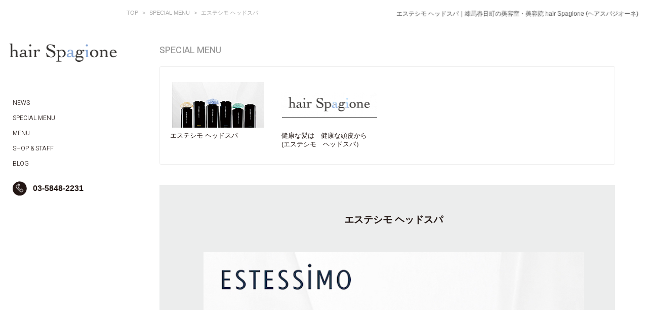

--- FILE ---
content_type: text/html; charset=utf-8
request_url: https://spagione.com/specialmenu/
body_size: 10305
content:



	




<!DOCTYPE html>
<html lang="ja">
<head>
	<meta charset="UTF-8">
	<meta name="viewport" content="width=device-width, initial-scale=1.0">




			
<title>エステシモ ヘッドスパ｜練馬春日町の美容室・美容院 hair Spagione (ヘアスパジオーネ)</title>
<meta name="description" content="">
<meta name="keywords" content="">



		

												

<meta property="og:title" content="エステシモ ヘッドスパ｜練馬春日町の美容室・美容院 hair Spagione (ヘアスパジオーネ)" />
<meta property="og:type" content="article" />
<meta property="og:site_name" content="練馬春日町の美容室・美容院 hair Spagione (ヘア スパジオーネ)" />
<meta property="og:description" content="練馬春日町の美容室・美容院 hair Spagione (ヘアスパジオーネ)　SPECIAL MENU" />
<meta property="og:image" content="https://spagione.com/images/logo/sysimg_200602144129_0.png"/>







	<link rel="stylesheet" href="../common/css/normalize.css">
	<link rel="stylesheet" href="../common/libs/slick/slick.css">
	<link rel="stylesheet" href="../common/libs/slick/slick-theme.css">
	<link rel="stylesheet" href="../common/css/base.css?2024122403">
	<link rel="stylesheet" href="../common/css/modal.css?2024122403">

	<link rel="stylesheet" href="../common/css/specialmenu.css?2024122403">

	<link href="//netdna.bootstrapcdn.com/font-awesome/4.0.3/css/font-awesome.min.css" rel="stylesheet">
	<link href="https://fonts.googleapis.com/css?family=Heebo:100,300,400,500,700,800,900" rel="stylesheet">







	<!-- Global site tag (gtag.js) - Google Analytics -->
	<script async src="https://www.googletagmanager.com/gtag/js?id=G-7PPF3F3PBZ"></script>
	<script>
		window.dataLayer = window.dataLayer || [];
		function gtag(){dataLayer.push(arguments);}
		gtag('js', new Date());

		gtag('config', 'G-7PPF3F3PBZ');
	</script>
	<!-- Global site tag (gtag.js) - Google Analytics -->
	<script async src="https://www.googletagmanager.com/gtag/js?id=UA-133351376-40"></script>
	<script>
		window.dataLayer = window.dataLayer || [];
		function gtag(){dataLayer.push(arguments);}
		gtag('js', new Date());

		gtag('config', 'UA-133351376-40');
	</script>
</head>


<body>
	<div id="container">




		<div id="breadcrumb-top" class="clearfix">




		<ul class="group-inline-block float-left">
			<li><a href="../">TOP</a></li>
			<li><a href="../">SPECIAL MENU</a></li>
			<li>エステシモ ヘッドスパ</li>

		</ul>

			<div class="float-right text-top head-sns">
								
			
								
			
								
			
				
				
				

			</div>
			<div class="float-right text-top">






エステシモ ヘッドスパ｜練馬春日町の美容室・美容院 hair Spagione (ヘアスパジオーネ)</div>
		</div>






		<header id="header">





			<nav id="navigation-menu">
				<div id="smart-menu"><div id="icon-menu"><span>MENU</span></div><div class="enBold">MENU</div></div>
				
				<h1 id="logo"><a href="../" class="logo-link"><img src="../images/logo/sysimg_200602144129_0.png" alt=""></a></h1>
				<div id="navfix">
				<ul class="nav">

					<li>
						<a href="../news/" class="acc_sp">
							<span class="en">NEWS</span>
							<span class="ja">ニュース</span>
						</a>


















					</li>

					<li class="parent-menu">
						<a href="../specialmenu/" class="acc_sp">
							<span class="en">SPECIAL MENU</span>
							<span class="ja">スペシャルメニュー</span>
						</a>




						<ul class="child-menu">
							<li><a href="../specialmenu/0001559/">エステシモ ヘッドスパ</a></li>
							<li><a href="../specialmenu/0001816/">健康な髪は　健康な頭皮から
   (エステシモ　ヘッドスパ）</a></li>

						</ul>














					</li>

					<li>
						<a href="../menu/" class="acc_sp">
							<span class="en">MENU</span>
							<span class="ja">メニュー</span>
						</a>


















					</li>

					<li>
						<a href="../shop/" class="acc_sp">
							<span class="en">SHOP & STAFF</span>
							<span class="ja">ショップ＆スタッフ</span>
						</a>


















					</li>




					<li>
						<a href="../blog/" class="acc_sp">
							<span class="en">BLOG</span>
							<span class="ja">ブログ</span>
						</a>


















					</li>

				</ul>
				<!-- /ul.nav -->

				<ul class="group-button">
					<li class="telphone"><a href="tel:03-5848-2231" class="button-link">03-5848-2231</a></li>
				</ul>
				<!-- /ul#navigation-menu -->
				</div>
			</nav>
			<!-- /nav.nav -->



		</header>
		<!-- /header -->


		<main id="main">
			<div id="main-container">


			<h1 class="title-page">SPECIAL MENU</h1>
			<ul id="special-menu" class="content-toggle-menu clearfix  sp-none">
				<li>
					<a href="../specialmenu/0001559/">
						<div class="thumbnail-menu">
							<img src="../thumb.php?src=../images/specialmenu/sysimg_200714101328_0.jpg&wh=190" alt="">
						</div>
						<div class="title">エステシモ ヘッドスパ</div>
					</a>
				</li>
				<li>
					<a href="../specialmenu/0001816/">
						<div class="thumbnail-menu">
							<img src="../thumb.php?src=../images/logo/sysimg_200602144129_0.png&wh=190" alt="">
						</div>
						<div class="title">健康な髪は　健康な頭皮から<br />
   (エステシモ　ヘッドスパ）</div>
					</a>
				</li>

			</ul>
			<!-- /ul.content-toggle-menu -->

			<form name="sort_form" class="sp-block">
				<select id="sort" name="sort" class="p2-list-specialMenu show-sp" onchange="dropsort()">
					<option value="../specialmenu/0001559/" selected="selected">エステシモ ヘッドスパ</option>
					<option value="../specialmenu/0001816/">健康な髪は　健康な頭皮から
   (エステシモ　ヘッドスパ）</option>

				</select>
			</form>

			<div class="box-content">
				<h2>エステシモ ヘッドスパ</h2>
			
				<div class="column1">
					<div class="box-column">
						<p><img src="../images/specialmenu/sysimg_200714101328_0.jpg" alt=""></p>
						<div class="box-text">

							<p class="img"><span style="font-size:18px">未来の髪をプロデュースするエステシモヘッドスパ。<br />
<br />
美しい髪、お気に入りのヘアスタイル。<br />
<br />
それらを作り出すための頭皮へのアプローチ。</span><br />
<br />
<br />
<br />
<span style="font-size:22px">【フォーシンスパ&nbsp; -強い髪へ-】</span><br />
<br />
<span style="font-size:18px">血流や新陳代謝の低下による毛包の萎縮。<br />
これらが原因で起こる細毛やヘアサイクルの乱れによる抜け毛予防をアプローチ。</span><br />
<br />
<span style="font-size:22px">【ミラインスパ&nbsp; -素直な髪へ-】</span><br />
<br />
<span style="font-size:18px">筋肉のコリ、肌の柔軟性の低下による毛包のゆがみで生じた毛髪のうねりを抑え、<br />
毛穴の皮脂の詰まりなどを取り除きます。</span><br />
<br />
<span style="font-size:22px">【イミュンスパ&nbsp; -健やかな髪へ-】</span><br />
<br />
<span style="font-size:18px">ヘアカラーなど様々な要因で頭皮はダメージ受け乾燥してしまいます。<br />
そんな頭皮の環境を整え、頭皮のバリア機能を高めます。</span><br />
<br />
<br />
<span style="font-size:22px">髪と頭皮はひとつながり。<br />
ケアも常に一体で行うことが重要だと考えます。</span><br />
<br />
&nbsp;</p>
						</div>
					</div>
				</div>

				<div class="clearfix">

				</div>


			</div>
			<!-- /div.main-container -->





			<footer id="footer">
				<a href="javascript:void(0)" id="top-page"><img src="../common/img/btn_top.png" width="70" height="35" alt="Back to top"></a>
				<nav id="navigation-footer" class="clearfix">
					<div class="float-left"><span class="button">CONTENTS</span></div>
					<ul class="float-left group-inline-block">
						<li><a href="../news/">NEWS</a></li>
						<li><a href="../specialmenu/">SPECIAL MENU</a></li>
						<li><a href="../menu/">MENU</a></li>
						<li><a href="../shop/">SHOP & STAFF</a></li>
						<li><a href="../blog/">BLOG</a></li>
					</ul>
				</nav>
				<!-- /nav#navigation-footer -->
				<div class="footer-sidebar">
					<ul class="group-icon-social group-inline-block">
									
			
									
			
									
			
				
				
				

					</ul>

				</div>
				<!-- /div.footer-sidebar -->
			</footer><!-- /footer -->
			<div id="accessMenu">
				<ul>
					<li class="tel"><a rel="leanModal" href="#modalReserveSpTel">TEL</a></li>
				</ul>
			</div>




		</main><!-- /main -->
	</div>
	<!-- /div#container -->





	<!-- Modal contents -->
	<div id="modalReserve" class="modalBox">
		<div class="modalClose">×</div>
		<table>
			<thead>
				<tr>
					<th>店舗名</th>
					<th>TELでのご予約</th>
				</tr>
			</thead>
			<tbody>
				<tr>
					<td class="shop">hair Spagione (ヘアスパジオーネ)</td>
					<td class="tel"><span>03-5848-2231</span></td>
				</tr>

			</tbody>
		</table>
	</div>

	<div id="modalReserveSpWeb" class="modalBox">
		<div class="modalClose">×</div>
		<table>
			<tbody>
				<tr>
					<td class="shop">hair Spagione (ヘアスパジオーネ)</td>
					<td class="reserve"><span>&nbsp;</span></td>
				</tr>

			</tbody>
		</table>
	</div>
	<div id="modalReserveSpTel" class="modalBox">
		<div class="modalClose">×</div>
		<table>
			<tbody>
				<tr>
					<td class="shop">hair Spagione (ヘアスパジオーネ)</td>
					<td class="tel"><a href="tel:03-5848-2231" class="btn"><span>03-5848-2231</span></a></td>
				</tr>

			</tbody>
		</table>
	</div>
	<!-- /Modal contents -->





<script src="//ajax.googleapis.com/ajax/libs/jquery/2.2.0/jquery.min.js"></script>
<script src="//ajax.googleapis.com/ajax/libs/jqueryui/1.11.4/jquery-ui.min.js"></script>
<script src="//ajax.googleapis.com/ajax/libs/jqueryui/1.10.3/i18n/jquery-ui-i18n.min.js"></script>
<script src="../common/js/jquery.leanModal.min.js"></script>
<script src="../common/js/jquery.backstretch.js"></script>
<script src="../common/libs/slick/slick.min.js"></script>
<script src="../common/js/common.js"></script>

<script src="../common/js/specialmenu.js?2024112602"></script>







</body>
</html>




--- FILE ---
content_type: text/css
request_url: https://spagione.com/common/css/base.css?2024122403
body_size: 18745
content:
@charset "UTF-8";
/* =================================
Common Reset CSS
================================= */
html { box-sizing: border-box; }

* {
	margin: 0;
	padding: 0;
}

*,
*:before,
*:after { box-sizing: inherit; }

.clearfix:after {
	content: '';
	display: table;
	clear: both;
}

a {
	text-decoration: none;
	color: #231815;
}

a:hover {
	text-decoration: underline;
	color: #999;
	opacity: .85;
}

a.icon-link,
a.button-link,
a.logo-link {
	text-decoration: none;
	color: #231815;
}

a.icon-link:hover,
a.button-link:hover,
a.logo-link:hover { opacity: .85; }

h1, h2, h3, h4, h5, h6, strong {
	cursor: default;
}

img {
	max-width: 100%;
	height: auto!important;
}

body {
	font-family: 'ヒラギノ角ゴ Pro W3', 'Hiragino Kaku Gothic Pro', 'メイリオ', Meiryo, sans-serif;
	font-size: 13px;
	background-color: #fff;
	color: #231815;
}

html,
body,
#container {
	height: 100%;
	position: relative;
}
/**
 * COMMON
 */
.enThin { font-family: 'Heebo', sans-serif; font-weight: 100; }

.enLight { font-family: 'Heebo', sans-serif; font-weight: 300; }

.enRegular { font-family: 'Heebo', sans-serif; font-weight: 400; }

.enMedium { font-family: 'Heebo', sans-serif; font-weight: 500; }

.enBold { font-family: 'Heebo', sans-serif; font-weight: 700; }

.enExtraBold { font-family: 'Heebo', sans-serif; font-weight: 800; }

.enBlack { font-family: 'Heebo', sans-serif; font-weight: 900; }

.container {
	max-width: 960px;
	margin: auto;
	position: relative;
}
.imgFree img {
	max-width:100%!important;
	width:auto;
	height:auto!important;
}

.float-left { float: left; }

.float-right { float: right; }

.header-title {
	font-family: 'Heebo', sans-serif; font-weight: 500;
	font-size: 18px;
	line-height: 22px;
}

.text-center { text-align: center; }

.text-left { text-align: left; }

.text-right { text-align: right; }

a .thumbnail {
	overflow: hidden;
	font-size: 0;
	line-height: 0;
}

a .thumbnail img {
	margin: 0;
	padding: 0;
	transition: all 1.6s ease 0s;
	transform: scale(1);
	width: 100%;
	height: auto;
}

a:hover .thumbnail img { transform: scale(1.1); }

a .opacity img {
	transition: all 0.5s ease 0s;
	opacity: 1;
}

a:hover .opacity img { opacity: .85; }

.fixed-menu {
	position: fixed;
	top: 0;
	padding-top: 20px!important;
}

.title-page {
	font-size: 18px;
	color: #999999;
	padding-top: 90px;
	margin: 0 0 68px;
	font-family: 'Heebo', sans-serif; font-weight: 500;
}

.color-danger { color: #FF0000; }

.form-group { margin-bottom: 40px; }

.form-group label {
	margin-bottom: 8px;
	display: inline-block;
}

.form-control {
	display: block;
	border: 1px solid #808080;
	background-color: #E8E8E8;
	padding: 12px 14px 9px;
	font-size: 15px;
	width: 100%;
}

.form-control::-webkit-input-placeholder { /* Chrome/Opera/Safari */
	color: #A1A1A1;
}
.form-control::-moz-placeholder { /* Firefox 19+ */
	color: #A1A1A1;
}
.form-control:-ms-input-placeholder { /* IE 10+ */
	color: #A1A1A1;
}
.form-control:-moz-placeholder { /* Firefox 18- */
	color: #A1A1A1;
}

.btn,
a.btn {
	display: inline-block;
	margin-bottom: 0;
	text-align: center;
	white-space: nowrap;
	vertical-align: middle;
	-ms-touch-action: manipulation;
	touch-action: manipulation;
	cursor: pointer;
	-webkit-user-select: none;
	-moz-user-select: none;
	-ms-user-select: none;
	user-select: none;
	background: transparent;
	border: 2px solid #231815;
	min-width: 300px;
	color: #231815;
	font-size: 18px;
	padding: 20px 10px 22px;
}

a.btn:hover { text-decoration: none; }

.btn-success {
	color: #fff;
	background-color: #878787;
	border-color: #878787;
}

.strong { font-weight: 700; }

.menu-sub-page {
	list-style: none;
	margin-bottom: 76px;
}

.menu-sub-page li {
	float: left;
	margin-left: 45px;
}

.menu-sub-page li:first-child { margin-left: 0; }

.menu-sub-page li a {
	padding-bottom: 8px;
	border-bottom: 2px solid transparent;
}

.menu-sub-page li a:hover,
.menu-sub-page li a.active {
	border-color: #231815;
	color: #231815;
	text-decoration: none;
	font-weight: bold;
}

.list-staff,
.list-2-items,
.list-3-items,
.list-4-items,
.list-5-items { list-style: none; }

.list-staff li,
.list-2-items li,
.list-3-items li,
.list-4-items li ,
.list-5-items li {
	float: left;
	width: 25%;
	text-align: center;
	line-height: 1.6;
	margin-bottom: 25px;
}

.list-2-items li { width: 50%; }

.list-3-items li { width: 33.33%; }

.list-5-items li { width: 20%; }

.list-staff li a,
.list-2-items li a,
.list-3-items li a,
.list-4-items li a,
.list-5-items li a { display: block; }

.list-staff li:nth-child(4n+1),
.list-4-items li:nth-child(4n+1) { clear: left; }

.list-2-items li:nth-child(2n+1) { clear: left; }

.list-3-items li:nth-child(3n+1) { clear: left; }

.list-5-items li:nth-child(5n+1) { clear: left; }

.list-staff li a img {
	width: 100%;
	height: auto;
	transition: all 0.5s ease 0s;
	opacity: 1;
	margin-bottom: 5px;
}

.list-staff li a:hover img { opacity: .85; }

.list-3-items .title-item,
.list-4-items .title-item,
.list-5-items .title-item { margin-top: 10px; text-align: left; }

#date-picker {
	font-size: 13px;
	width: 436px;
	text-align: center;
}

.ui-datepicker-header {
	position: relative;
	margin-bottom: 37px;
}

.ui-datepicker-prev {
	content: url("../img/icon_prev.png");
	position: absolute;
	left: 20px;
	top: 50%;
	transform: translateY(-50%);
}

.ui-datepicker-next {
	content: url("../img/icon_next.png");
	position: absolute;
	right: 20px;
	top: 50%;
	transform: translateY(-50%);
}

.ui-datepicker-calendar {
	width: 100%;
	/*margin: 0 -20px;*/
}

.ui-datepicker-calendar td {
	padding: 6px 0;
}

.group-list h3 {
	font-size: 18px;
	line-height: 22px;
	margin-bottom: 50px;
}

.list-top li { position: relative; }

.list-top li::before {
	position: absolute;
	left: 3px;
	top: -20px;
	z-index: 15;
}

.list-top li:nth-child(1)::before { content: url("../img/icon_top_1.png"); }

.list-top li:nth-child(2)::before { content: url("../img/icon_top_2.png"); }

.list-top li:nth-child(3)::before { content: url("../img/icon_top_3.png"); }

.list-top li:nth-child(4)::before { content: url("../img/icon_top_4.png"); }

.list-top li:nth-child(5)::before { content: url("../img/icon_top_5.png"); }

.box-group-content {
	background-color: #E5E6E6;
	padding: 66px 49px 74px 47px;
	margin-bottom: 67px;
}

.box-group-content h2 {
	font-size: 19px;
	line-height: 23px;
	text-align: center;
	margin-bottom: 46px;
}

.list-tags {
	list-style: none;
	margin-bottom: 37px;
}

.list-tags li { display: inline-block; }

.list-tags li a {
	display: block;
	font-size: 13px;
	color: #808080;
	padding: 4px 15px 2px;
	margin-right: 6px;
	margin-bottom: 2px;
	border: 1px solid #808080;
}

.list-tags-bg li a {
	border: 1px solid #eee;
	background-color: #eee;
	color: #666;
}

.list-tags li a:hover { text-decoration: none; }

.list-tags li:first-child a { margin-left: 0; }

/**
 * PAGINATION
 */

.pagination {
	margin-top: 51px;
	margin-bottom: 72px;
}

.pagination a {
	font-size: 13px;
	color: #231815;
	line-height: 1;
}
.pagination span {
	font-size: 13px;
	color: #231815;
	line-height: 1;
	font-weight:bold;
}

.pagination li::before {
	content: '｜';
	font-size: 13px;
	color: #231815;
	line-height: 1;
}

.pagination li:first-child::before { display: none; }

/**
 * BREADCRUMB
 */

#breadcrumb-top {
	z-index: 10;
	padding: 20px 20px 20px 250px;
	position: absolute;
	top: 0;
	left: 0;
	right: 0;
}

#breadcrumb-top li {
	font-size: 11px;
	color: #aaa;
	line-height: 1;
}

#breadcrumb-top li::before {
	content: '>';
	font-size: 11px;
	color: #aaa;
	margin: 0 8px;
}

#breadcrumb-top li:first-child::before { display: none; }

#breadcrumb-top li a { color: #aaa; }

.text-top {
	color: #eee;
	font-size: 12px;
	text-shadow: 1px 1px 1px #333;
}

#breadcrumb-top .head-sns {
	margin-left: 15px;
}
#breadcrumb-top .head-sns .icon-link{
	margin-left: 10px;
}
.top-page {
	font-size: 11px;
	color: #999;
	text-shadow: none;
}

/**
 * HEADER
 */

#header {
	width: 250px;
	/*height: 100%;*/
	position: absolute;
	background-color: rgba(255, 255, 255, .9);
	/*overflow-y: auto;*/
	/*overflow-x: inherit;*/
	top: 0;
	bottom: 0;
	left: 0;
	z-index: 10;
}

#top #header { top: 0; }

#header ul {
	list-style: none;
}

#navigation-menu {
	width: 250px;
}

#logo {
	text-align: center;
	font-size: 0;
	line-height: 0;
	margin:0;
	padding-top: 70px;
	padding-bottom: 50px;
}

#navigation-menu .nav {
	font-family: 'Heebo', sans-serif; font-weight: 300;
	font-size: 12px;
	line-height: 1;
}
#navfix {
	width: 250px;
}

/*#navigation-menu .nav .en { font-family: HeeboLight; }*/

.nav a {
	display: block;
	color: #231815;
	padding: 9px 25px;
}

.nav li:hover > a {
	color: #fff;
	text-decoration: none;
	background-color: rgba(102, 102, 102, .4);
}

#header .nav li:hover > a .ja { display: inline-block; }

#header .nav li:hover > a .en { display: none; }

.parent-menu { position: relative; }

.parent-menu:hover .child-menu { display: block; }

.child-menu {
	display: none;
	position: absolute;
	top: 0;
	width: 250px;
	left: 250px;
	background-color: rgba(102, 102, 102, .4);
}

.child-menu a {
	color: #fff;
	padding: 9px 15px;
}

.child-menu li:hover > a { background-color: #888; }

.contact-link { margin-top: 10px; }

.group-button {
	margin: 20px 25px 60px;
}

.group-button li { margin-bottom: 20px; }
.group-button li.telphone {
	background: url("../img/icon_number_phone.png") no-repeat left top;
	line-height: 28px;
	text-align: left;
	padding-left:40px;
	font-size:16px;
	font-weight:bold;
}

.group-inline-block {
	font-size: 0;
	line-height: 0;
}

.group-inline-block > * {
	display: inline-block;
}

.footer-sidebar {
	position: fixed;
	box-sizing: border-box;
	left: 0;
	bottom: 10px;
	padding: 0 25px;
}

.group-icon-social { margin-bottom: 15px; }

.group-icon-social li { margin-left: 14px; }

.group-icon-social li:first-child { margin-left: 0; }

#copyright small,
.copyright small {
	font-family: 'Heebo', sans-serif; font-weight: 300;
	font-size: 11px;
	color: #999;
}

/**
 * Main
 */
#main {
	padding-left: 250px;
	position: relative;
	background-color: #fff;
	min-height: 100%;
	padding-bottom: 115px;
}

#main-container {
	/*margin-left: 40px;*/
	max-width: 900px;
	margin:0 auto;
}

/**
 * FOOTER
 */

#footer {background-color: #eee;
	padding: 14px 40px 17px;
	position: absolute;
	clear: both;
	bottom: 0;
	left: 250px;
	right: 0;
	/* width: 100%; */
	box-sizing: border-box;
}

#footer ul {
	list-style: none;
	margin-left: 14px;
}

#footer ul li { margin-left: 12px; }

#footer ul li:first-child { margin-left: 0; }

#footer ul a {
	font-size: 11px;
	line-height: 23px;
	color: #999;
}

#footer ul a:hover { color: #ccc; }

.button {
	display: inline-block;
	text-align: center;
	font-size: 11px;
	line-height: 1;
	font-family: 'Heebo', sans-serif; font-weight: 300;
	min-width: 90px;
	height: 23px;
	padding: 7px 10px;
	background-color: #fff;
	color: #999;
}

#top-page {
	position: fixed;
	right: 15px;
	bottom: 54px;
	opacity: 0;
	transition: bottom ease-in-out 2.5s, opacity ease-in-out 1.5s;
	/*display: none;*/
	z-index: 2;
}

#footer .footer-sidebar,
#smart-menu,
#header .ja,
.sp-block { display: none; }
.sp-none { display: block; }

@media screen and (max-width: 768px) {
	/**
	 * COMMON
	 */
	html,
	body,
	#container {
		overflow-x: hidden;
		height: auto;
	}

	body {
		font-size: 12px;
		line-height: 1.2;
	}
	.fixed-menu {
		padding-top: 0!important;
	}
	.sp-none { display: none; }
	.sp-block { display: block; }

	#logo {
		padding-top: 0;
		padding-bottom: 0;
	}

	#navigation-menu .nav,
	#navigation-menu .group-button,
	#header .footer-sidebar,
	#breadcrumb-top,
	#navigation-footer { display: none; }
	#header {
		position: fixed;
		right: 0;
		top: 0;
		bottom: auto;
		width: auto;
		height: 58px;
		z-index: 100;
	}
	#navfix {
		width: 100%;
	}

	.btn, a.btn {
		border: 1px solid #231815;
		min-width: 200px;
		font-size: 16px;
		padding: 15px 10px 16px;
	}

	.form-control {
		padding: 6px 14px 6px;
		font-size: 13px;
		line-height: 1.2;
	}

	/**
	 * HEADER
	 */

	#navigation-menu {
		margin-top: 0;
		padding-top: 0;
		width: 100%;
	}

	#logo { margin-top: 5px; }
	#logo img{ max-height: 50px;}
	/* [btnMenu] ----------*/
	#smart-menu,
	#smart-menu #icon-menu,
	#smart-menu #icon-menu span,
	#smart-menu #icon-menu::before,
	#smart-menu #icon-menu::after {
		display: inline-block;
		transition: all 0.3s;
		box-sizing: border-box;
	}

	#smart-menu {
		position: absolute;
		top: 13px;
		left: 15px;
		width: 26px;
		height: 30px;
		font-size: 9px;
		cursor: pointer;
	}

	#smart-menu #icon-menu {
		position: relative;
		width: 26px;
		height: 18px;
	}

	#smart-menu #icon-menu span,
	#smart-menu #icon-menu::before,
	#smart-menu #icon-menu::after {
		display: block;
		position: absolute;
		right: 0;
		width: 26px;
		height: 2px;
		overflow: hidden;
		font-size: 0;
		background-color: #000;
	}
	#smart-menu #icon-menu::before,
	#smart-menu #icon-menu::after {
		content: "";
	}
	#smart-menu #icon-menu::before {
		top: 0;
	}
	#smart-menu #icon-menu span {
		overflow: hidden;
		text-indent: -9999px;
		top: 50%;
		margin-top: -1px;
	}
	#smart-menu #icon-menu::after {
		bottom: 0;
	}
	#smart-menu.active #icon-menu::before {
		-webkit-transform: translateY(8px) rotate(-45deg);
		transform: translateY(8px) rotate(-45deg);
	}
	#smart-menu.active #icon-menu span {
		opacity: 0;
	}
	#smart-menu.active #icon-menu::after {
		-webkit-transform: translateY(-8px) rotate(45deg);
		transform: translateY(-8px) rotate(45deg);
	}

	#navigation-menu .nav {
		background-color: rgba(255, 255, 255, .9);
		position: absolute;
		top: 58px;
		left: 0;
		right: 0;
		margin: 0;
		/*max-height: 100%;*/
		overflow: auto;
	}

	.parent-menu:hover .child-menu { display: none; }

	/**
	 * MAIN
	 */

	#main {
		padding: 0;
		position: relative;
		background-color: #fff;
		min-height: 100%;
		border-top: none;
	}

	#top #main-container {
		margin: 0;
		padding: 0 15px 20px;
	}

	#main-container {
		margin: 0;
		padding: 58px 15px 20px;
	}

	.title-page {
		font-size: 18px;
		color: #231815;
		padding-top: 10px;
		margin: 0 0 30px;
		font-weight: bold;
		text-align: center;
	}

	.pagination {
		margin-top: 20px;
		margin-bottom: 32px;
	}

	.pagination a { color: #808080; }

	.list-staff li {
		width: 33.33%;
		box-sizing: border-box;
		padding: 0 3px;
		font-size: 11px;
		line-height: 1.4;
	}

	.list-staff li:nth-child(4n+1) { clear: none; }

	.list-staff li:nth-child(3n+1) { clear: left; }

	.list-top { margin: 0 25px; }

	.list-top li {
		float: none;
		width: auto;
		clear: none;
	}

	.list-top li::before {
		position: absolute;
		left: -5px;
		top: -15px;
		width: 35px;
		height: 30px;
		z-index: 15;
		display: block;
		color: #fff;
		line-height: 2.2;
		text-align: center;
	}
	.list-top li:nth-child(1)::before { content: url("../img/icon_top_1.png"); }

	.list-top li:nth-child(2)::before { content: url("../img/icon_top_2.png"); }

	.list-top li:nth-child(3)::before { content: url("../img/icon_top_3.png"); }

	.list-top li:nth-child(4)::before { content: url("../img/icon_top_4.png"); }

	.list-top li:nth-child(5)::before { content: url("../img/icon_top_5.png"); }

	.list-top-hair { position: relative; }

	.list-top-hair .prev,
	.list-top-hair .next {
		position: absolute;
		top: 50%;
		transform: translateY(-50%);
	}

	.list-top-hair .prev { left: 0; }

	.list-top-hair .next { right: 0; }
	/**
	 * FOOTER
	 */
	#footer {
		position: relative;
		left: auto;
		right: auto;
		top: auto;
		bottom: auto;
		padding: 14px 15px 17px;
		background-color: #fff;
	}

	#footer .footer-sidebar {
		display: block;
		position: relative;
		width: auto;
		box-sizing: border-box;
		left: auto;
		bottom: auto;
		padding: 0 0 38px 0;
		text-align: center;
	}

	#footer .group-icon-social {
		margin: 0 auto 12px;
		max-width: 230px;
		width: 100%;
	height:46px;
	}

	#footer .group-icon-social:after {
		content: '';
		display: table;
		clear: both;
	}

	#footer .group-icon-social li {
		float: left;
		text-align: center;
		/*width: 33.33%;*/
		margin: 0;
		padding: 0 2px;
	}

	#footer .group-icon-social li img {
		width: auto;
		height: 100%;
	}

	#footer .group-icon-social li a {
		font-size: 0;
		line-height: 0;
	}

	/*	add new */
	/*.nav li span {
		cursor: pointer;
	}

	.nav li:first-child span {
		margin-top: 20px;
	}

	.nav li.active span {
		font-size: 0;
		padding: 0;
	}

	.nav li.active span a {
		font-size: 12px;
		display: block !important;
		padding: 0;
		text-decoration: none;
		padding: 9px 25px;
	}

	.nav span {
		display: block;
		color: #231815;
		padding: 9px 25px;
	}

	.nav .contact-link a {
		padding: 0;
		text-decoration: none;
	}

	.child-menu {
		position: relative;
		top: 0;
		width: auto;
		left: auto;
		background-color: transparent;
	}

	.child-menu a {
		color: #231815;
		padding: 9px 25px;
	}*/

	/*#header .nav-sp .ja { display: block; }*/

	#header .nav li:hover > a .en,
	#header .nav li:hover > a .ja,
	#header .en,
	#header .ja {
		display: block;
	}

	#header .en {
		margin-bottom: 10px;
	}

	.nav li > a {
		border-bottom: 1px solid rgba(102, 102, 102, .4);
	}

	.nav li:hover > a {
		color: #231815;
		text-decoration: none;
		background-color: transparent;
	}

	.parent-menu .child-menu {
		display: none;
	}

	.child-menu {
		position: static;
		width: 100%;
		background-color: transparent;
	}

	.child-menu a {
		color: #231815;
		padding: 16px 45px;
	}

	.contact-link {
		margin-top: 0;
		margin-bottom: 50px;
		padding: 10px 0;
	}

	.nav .contact-link a { border-bottom: 0; }

	/*---------------------------------*/

	.contact-xs {
		background: #E88BBA;
		display: table !important;
		width: 100%;
		position: fixed;
		bottom: 0;
		z-index: 9999;
		margin-left:-15px;
	height:35px;
	}

	.contact-xs a {
		display: table-cell;
		text-align: center;
	 padding: 10px 0;
		font-size: 12px !important;
		color: #fff;
		font-family: 'ヒラギノ角ゴ Pro W3', 'Hiragino Kaku Gothic Pro', 'メイリオ', Meiryo, sans-serif;
	}
	
	.contact-xs a span{
		position:relative;
		top:1px;

	}
	
	.glyphicon {
		position: relative;
		top: 1px;
		display: inline-block;
		font-family: 'Glyphicons Halflings';
		font-style: normal;
		font-weight: 400;
		line-height: 1;
		-webkit-font-smoothing: antialiased;
	}

	.glyphicon-phone:before {
		/*content: "\e145";*/
	content: "";
		position: absolute;
		vertical-align: middle;
		width: 1px;
		height: 35px;
		background-color: #fff;
		right: 0;
		top: 30px;
	}

	.w50 {
			width: 50%;
	}

	/*.hidden-lg {
			display: block !important;
	}*/

	.bd-right {
			border-right: 1px solid #fff;
	}
	
	.fa {
	display: inline-block;
	font-family: FontAwesome;
	font-style: normal;
	font-weight: normal;
	line-height: 1;
	-webkit-font-smoothing: antialiased;
	-moz-osx-font-smoothing: grayscale;
}

.fa-mobile-phone:before, {
		content:none !important;
}
}


--- FILE ---
content_type: text/css
request_url: https://spagione.com/common/css/modal.css?2024122403
body_size: 6356
content:
@charset "UTF-8";
/* [modalBox] モーダルリンク ----------*/
.modalBox {
	display:none;
	box-sizing:border-box;
	position:fixed;
	top:50%;
	left:50%;
	width:800px;
	margin-left:-400px;
	padding:26px 32px 18px 20px;
	background:#FFF;
}
.modalClose {
	overflow:hidden;
	position:absolute;
	top:-17px;
	right:-7px;
	width:44px;
	height:44px;
	background:url(../img/btn_modal_close.png) no-repeat;
	background-size:contain;
	text-indent:-9999px;
	cursor:pointer;
}
.modalBox table {
	border-collapse:collapse;
	border-spacing:0;
	width:100%;
	line-height:1.4;
}
.modalBox th,
.modalBox td {
	text-align:center;
	vertical-align:middle;
}

.modalBox tr th:nth-child(2),
.modalBox tr td:nth-child(2) {
	border-left:2px solid #CCC;
	border-right:2px solid #CCC;
}


.modalBox th {
	padding:5px;
	background:#9b9b9b;
	font-size:14px;
	font-weight:bold;
	color:#FFF;
}
.modalBox td {
	padding:14px 18px;
}
.modalBox td:nth-child(2) {
}
.modalBox tbody tr:nth-child(even) td {
	background:#f4f4f4;
}
.modalBox tr td.shop {
	font-size:16px;
}
.modalBox tr td.tel {
	width:28%;
	font-size:22px;
	font-weight:bold;
	white-space: nowrap;
}
.modalBox tr td.reserve {
	width:32%;
}
.modalBox .btn {
	display:block;
	width:200px;
	min-width:auto;
	padding:10px 0;
	background:#feb1a9;
	font-size:14px;
	font-weight:bold;
	color:#FFF;
	border: none;
}

#lean_overlay {
	display:none;
	position:fixed;
	top:0;
	left:0;
	width:100%;
	height:100%;
	background:#000;
	z-index:2000;
}
@media screen and (max-width:768px) {
/* [modalBox] モーダルリンク ----------*/
	.modalBox {
		width:290px;
		margin-left:-145px;
		padding:14px;
	}
	.modalClose {
		top:-11px;
		right:-7px;
		width:26px;
		height:26px;
	}
	.modalBox thead { display:none; }
	.modalBox table,
	.modalBox tbody,
	.modalBox tr,
	.modalBox th,
	.modalBox td {
		display:block;
		padding:0;
	}
	
	.modalBox tr {
		padding:10px 0;
		border-bottom:1px solid #CCC;
	}
	.modalBox tr:before,
	.modalBox tr:after {
		content:'';
		display:table;
	}
	.modalBox tr:after { clear:both; }
	
	.modalBox tbody tr:nth-child(even) td {
		background:inherit;
	}
	.modalBox tr td:nth-child(2) {
		border:0;
	}
	
	.modalBox tr td.shop,
	.modalBox tr td.tel,
	.modalBox tr td.reserve {
		width:auto;
		font-size:12px;
	}
	
	.modalBox tr td.shop {
		padding-bottom:10px;
	}
	.modalBox .btn {
		width:100%;
		padding:5px 0;
		font-size:12px;
	}
	.modalBox .btn span {
		display:inline-block;
		background-repeat:no-repeat;
		background-position:0 50%;
		background-size:auto 15px;
	}
	
	.modalBox .tel .btn span {
		padding-left:20px;
		background-image:url(../img/icon_tel.png);
	}
	.modalBox .reserve .btn span {
		padding-left:25px;
		background-image:url(../img/icon_reserve.png);
	}
}
#accessMenu { display:none; }

@media screen and (max-width:768px) {
/* [sp accessMenu] ----------*/
	#accessMenu {
		display:block;
		position:fixed;
		left:0;
		bottom:0;
		width:100%;
		min-width:320px;
		padding:13px 0;
		height:46px;
		background:#feb1a9;
		line-height:1;
		z-index:1000;
	}
	#accessMenu ul {
		display:table;
		border-collapse:collapse;
		border-spacing:0;
		width:100%;
		height:100%;
	}
	#accessMenu li {
		display:table-cell;
		padding:0 10px;
		width: 50%;
		height:100%;
		text-align:center;
	}
	#accessMenu .reserve {
		border-left:1px solid #FFF;
	}
	#accessMenu a {
		display:inline-block;
		padding:5px 0;
		background-repeat:no-repeat;
		background-position:0 50%;
		background-size:auto 15px;
		white-space:nowrap;
		font-size:11px;
		font-weight:bold;
		color:#FFF;
	}
	#accessMenu .tel a {
		padding-left:20px;
		background-image:url(../img/icon_tel.png);
	}
	#accessMenu .reserve a {
		padding-left:25px;
		background-image:url(../img/icon_reserve.png);
	}
	#accessMenu .access a {
		padding-left:23px;
		background-image:url(../img/icon_access.png);
	}
		
}

@media screen and (max-width:768px) {
/* [localNavi] ローカルナビ ----------*/
	.localNavi {
		margin-bottom:50px;
	}
	.localNavi li {
		display:table;
		float:left;
		width:316px;
		margin:0 11px 11px 0;
	}
	.localNavi li:nth-child(3n) {
		margin-right:0;
	}
	.localNavi a {
		display:table-cell;
		width:100%;
		height:70px;
		border:2px solid #000;
		text-align:center;
		vertical-align:middle;
		font-size:13px;
	}
	.localNavi a:hover,
	.localNavi li.selected a {
		background:#000;
		color:#FFF;
	}
	.localNavi ul {
		display:block;
	}
	.spSelectedItem0,
	.spSelectedItem1,
	.spSelectedItem2,
	.spSelectedItem3,
	.spSelectedItem4 {
		position:relative;
		padding:1.2em 3em 1em 1em;
		font-weight:bold;
		text-align:center;
	}
	.spSelectedItem0:before,
	.spSelectedItem0:after,
	.spSelectedItem1:before,
	.spSelectedItem1:after,
	.spSelectedItem2:before,
	.spSelectedItem2:after,
	.spSelectedItem3:before,
	.spSelectedItem3:after,
	.spSelectedItem4:before,
	.spSelectedItem4:after{
		content:"";
		position:absolute;
		top:50%;
		right:10px;
		width:19px;
		height:19px;
		margin-top:-9.5px;
		background-size:cover;
	}
	.spSelectedItem0:before,
	.spSelectedItem1:before,
	.spSelectedItem2:before,
	.spSelectedItem3:before,
	.spSelectedItem4:before{
		opacity:1;
		background: url(../img/icon_arrow.png) no-repeat 95% center;
		background-size: 20px 10px;
	}
	.spSelectedItem0.active:before,
	.spSelectedItem1.active:before,
	.spSelectedItem2.active:before,
	.spSelectedItem3.active:before,
	.spSelectedItem4.active:before{
		opacity:0;
	}
	.spSelectedItem0:after,
	.spSelectedItem1:after,
	.spSelectedItem2:after,
	.spSelectedItem3:after,
	.spSelectedItem4:after{
		opacity:0;
		background: url(../img/icon_arrowup.png) no-repeat 95% center;
		background-size: 20px 10px;
	}
	.spSelectedItem0.active:after,
	.spSelectedItem1.active:after,
	.spSelectedItem2.active:after,
	.spSelectedItem3.active:after,
	.spSelectedItem4.active:after{
		opacity:1;
	}
	.localNavi {
		margin:10px 15px 10px;
		border:1px solid #000;
	}
	.localNavi ul {
		display:none;
	}
	.localNavi li,
	.localNavi a,
	.localNavi label {
		display:block;
		float:none;
		width:auto;
		margin:0;
		border:0;
	}
	.localNavi li {
	}
	.localNavi a,
	.localNavi label {
		padding:0.5em 1em;
		height:auto;
		text-align:left;
	}
	.localNavi li.selected a {
		background:inherit;
		color:inherit;
	}

}
@media screen and (max-width:768px) {
	.viewPC,
	.viewPC_inb {
		display:none;
	}
	.viewSP {
		display:block;
	}
	.viewSP_inb {
		display:inline-block;
	}
}




--- FILE ---
content_type: text/css
request_url: https://spagione.com/common/css/specialmenu.css?2024122403
body_size: 5121
content:
@charset "UTF-8";
.title-page { margin-bottom: 21px; }
.title { margin-top: 0.5em; }
.toggle-content::after {
	content: url("../img/icon_toggle.png");
	margin-left: 14px;
}


.content-toggle-menu {
	/*display: none;*/
	list-style: none;
	border: 1px solid #eee;
	border-radius: 3px;
	padding: 15px 15px 0 5px;
}

.content-toggle-menu li {
	float: left;
	width: 25%;
	box-sizing: border-box;
	padding: 15px;
	margin-bottom: 16px;

}

.content-toggle-menu li a {
	color: #231815;
	font-size: 13px;
	line-height: 17px;
}

.content-toggle-menu li a:hover {
	text-decoration: none;
	color: #999;
}

.content-toggle-menu li img {
	width: 100%;
	height: auto;
	margin-bottom: 2px;
}

.content-toggle-menu li a img {
	transition: all 0.5s ease 0s;
	opacity: 1;
}

.content-toggle-menu li a:hover img { opacity: .85; }

.content-toggle-menu li:nth-child(4n+5) { clear: left; }

.box-content {
	margin-top: 40px;
	padding: 54px 47px 47px 72px;
	background-color: #ECEDED;
	font-size: 13px;
	line-height: 2;
	margin-bottom: 49px;
}

.box-content h2 {
	text-align: center;
	font-size: 19px;
	line-height: 30px;
	margin-bottom: 49px;
}

.box-content h3 {
		font-size: 16px;
		line-height: 1.6em;
		margin-bottom: 10px;
}

.box-content p {
	margin-bottom: 15px;
}

.box-content p img {
	width: 100%;
	height: auto;
}

.column1 { width: 100%; padding: 0 15px 30px; }
.column1 .box-column { width: 100%; }
.column1 .box-column p { width: 100%; }
.column1 .box-column .box-text	{ width: 100%; }

.column2-left { width: 100%; padding: 0 15px 30px; }
.column2-left	h3 { position: relative; top: -7px; }
.column2-left .box-column { width: 100%; clear: both; }
.column2-left .box-column .img { width: 48%; float: left; margin-right: 3.33%;vertical-align: top; }
.column2-left .box-column .box-text { width: 48%; float: right; }
.column2-left .box-column .box-text p	{ width: 100%; position: relative; top: -7px; }

.column2-right { width: 100%; padding: 0 15px 30px; }
.column2-right	h3 { position: relative; top: -7px; }
.column2-right .box-column { width: 100%;clear: both;}
.column2-right .box-column .img { width: 48%; float: right; margin-left: 3.33%;vertical-align: top; }
.column2-right .box-column .box-text { width: 48%; float: left; }
.column2-right .box-column .box-text p	{ width: 100%; position: relative; top: -7px; }

.column3 { width: calc(50% - 30px); padding-bottom: 30px; margin-left:15px; margin-right:15px; float: left; }
.column3 .box-column { width: 100%; display: inline-block; vertical-align: top; }
.column3 .box-column:first-child { margin-right: 3%; }
.column3 .box-column p { width: 100%; }
.column3 .box-column .box-text	{ width: 100%; }

#special-menu li a div.thumbnail-menu{
	height:90px;
	overflow:hidden;
}
#special-menu li a div.thumbnail-menu img{
	margin-top: -50px;
}

.p2-list-specialMenu {
		margin: 20px 0;
		padding: 10px 36px;
		width: 100%;
		height: 40px;
		-webkit-appearance: none;
		background: #fff url(../img/sp-icon-select.png) no-repeat right 10px center;
		font-size: 16px;
		color: #5B4A2F;
		padding-left: 15px;
		background-size: 25px 25px;
		word-wrap: break-word;
		word-break: break-all;
		white-space: normal;
		font-size: 100%;
}

@media screen and (max-width: 768px) {

.box-content {
	margin-top: 20px;
	padding: 20px;
	background-color: #ECEDED;
	font-size: 13px;
	line-height: 2;
	margin-bottom: 49px;
}


.content-toggle-menu li {
	width: 100%;
	box-sizing: border-box;
	padding: 15px 0 15px 15px;
 margin-bottom: 0 !important;

}

.content-toggle-menu li a {
	color: #231815;
	font-size: 13px;
	line-height: 1.4;
}

.content-toggle-menu li img {
	display:none;
}

.content-toggle-menu li br {
	display:none;
}

.box-content h2 {
	text-align: center;
	font-size: 19px;
	line-height: 30px;
	margin-bottom: 25px;
}

.column1 { width: 100%; padding: 0 0 20px; }
.column1 .box-column { width: 100%; }
.column1 .box-column p { width: 100%; }
.column1 .box-column .box-text { width: 100%; }

.column2-left { width: 100%; padding: 0 0 20px; }
.column2-left h3 { position: relative; top: 0; }
.column2-left .box-column { width: 100%; clear: both; }
.column2-left .box-column .img { width: 100%; float: none; margin-right: 0;vertical-align: top; }
.column2-left .box-column .box-text { width: 100%; float: none; }
.column2-left .box-column .box-text p { width: 100%; position: relative; top: 0; }

.column2-right { width: 100%; padding: 0 0 20px; }
.column2-right h3 { position: relative; top: 0; }
.column2-right .box-column { width: 100%; clear: both;}
.column2-right .box-column .img { width: 100%; float: none; margin-left: 0;vertical-align: top; }
.column2-right .box-column .box-text { width: 100%; float: none; }
.column2-right .box-column .box-text p { width: 100%; position: relative; top: 0; }

.column3 { width: 100%; padding-bottom: 20px; margin-left:0;margin-right:0;}
.column3 .box-column { width: 100%; display: auto; padding-bottom: 20px;}
.column3 .box-column:first-child { width: 100%; display: auto; margin-right: 0; }
.column3 .box-column p { width: 100%; }
.column3 .box-column .box-text { width: 100%; }

	#special-menu li a div.thumbnail-menu{
		height:0;
	}

}

--- FILE ---
content_type: application/javascript
request_url: https://spagione.com/common/js/common.js
body_size: 2853
content:
(function($) {
	$(function() {
		// ==============================================================
		// modal
		// ==============================================================
		$('a[rel*=leanModal]').leanModal({
			overlay : 0.3,
			closeButton: ".modalClose"
		});

		$(".acc_sp").click(function(){
			$(this).next("ul").slideToggle();
		}); 

	n = $('#logo').height()+70;

	});
})(jQuery);

$(window).bind('scroll', function () {
	if ($(window).scrollTop() > n) {
		$('#navfix').addClass('fixed-menu');
	} else {
		$('#navfix').removeClass('fixed-menu');
	}
});

( function( $ ) {
	"use strict";
	var body;

	$( document ).ready( function() {
		body = $( document.body );
		showButtonPageToTop();
		setHeightNav();

		$('#top-page').click(function (e) {
			e.preventDefault();
			$('html,body').stop().animate({ scrollTop: 0 }, 700);
			showButtonPageToTop();
		});

		$('.link-on-page').click(function (e) {
			e.preventDefault();
			var targetID = $(this).attr('href');
			$('html,body').stop().animate({ scrollTop: $(targetID).offset().top }, 700);
		});
		$('#date-picker').datepicker($.datepicker.regional['ja']);
		//$.datepicker.setDefaults($.datepicker.regional['jp']);

		$('#smart-menu').click(function (e) {
			e.preventDefault();
			if ($(this).hasClass('active')) {
				$(this).removeClass('active');
				$('#navigation-menu .nav').stop().fadeOut(600);
			} else {
				$(this).addClass('active');
				$('#navigation-menu .nav').stop().fadeIn(600);
			}
		});

		$(window).resize(function () {
			setHeightNav();
		});

		$(window).scroll(function () {
			showButtonPageToTop();
		});

		// $('.nav li').click(function() {
		//	 $('.nav li').removeClass('active');
		//	 $(this).addClass('active');
		//		 $('.child-menu').stop().fadeOut(600);
		//	 if($('.child-menu').parent().hasClass('active')) { 
		//		 $(this).children('.child-menu').stop().fadeIn(600);
		//	 }
		// });
	});

	function showButtonPageToTop() {
		var heightWindow = $(window).height();
		var scrolTop = $(window).scrollTop();
		// console.log(topBody);
		// if (scrolTop >= heightWindow) {
		if (scrolTop >= 100) {
			$('#top-page').css({
				'bottom': '65px',
				'opacity': '1',
				'visibility': 'visible'
			});
		} else {
			$('#top-page').css({
				'bottom': '54px',
				'opacity': '0',
				'visibility': 'hidden'
			});
		}
	}

	function setHeightNav() {
		$('#smart-menu').removeClass('active');
		$('#navigation-menu .nav').attr('style', '');
		var heightWindow = $(window).height();
		var widthWindow = $(window).width();
		var heightNav = $('#navigation-menu .nav').height();
		if (widthWindow > 768) {
			$('#navigation-menu .nav').attr('style', '');
		} else {
			if (heightWindow <= (heightNav+ 58) ) {
				$('#navigation-menu .nav').height(heightWindow - 58);
			} else {
				$('#navigation-menu .nav').attr('style', '');
			}
		}
	}
} )( jQuery );

--- FILE ---
content_type: application/javascript
request_url: https://spagione.com/common/js/specialmenu.js?2024112602
body_size: 447
content:
$(function () {
    $('.toggle-content').click(function (e) {
        e.preventDefault();
        var target = '#'+ $(this).data('target');
        if ($(target).hasClass('active')) {
            $(target).stop().slideUp(300).removeClass('active');
        } else {
            $(target).stop().slideDown(300).addClass('active');
        }
    });
});
function dropsort() {
	var linkURL = document.sort_form.sort.value;
	location.href = linkURL
}


--- FILE ---
content_type: application/javascript
request_url: https://spagione.com/common/js/jquery.backstretch.js
body_size: 15574
content:
/*! Backstretch - v2.0.4 - 2013-06-19
 * http://srobbin.com/jquery-plugins/backstretch/
 * Copyright (c) 2013 Scott Robbin; Licensed MIT */

;(function ($, window, undefined) {
    'use strict';

  /* PLUGIN DEFINITION
   * ========================= */

    $.fn.backstretch = function (images, options) {
        // We need at least one image or method name
        if (images === undefined || images.length === 0) {
            $.error("No images were supplied for Backstretch");
        }

      /*
       * Scroll the page one pixel to get the right window height on iOS
       * Pretty harmless for everyone else
       */
        if ($(window).scrollTop() === 0 ) {
            window.scrollTo(0, 0);
        }

        return this.each(function () {
            var $this = $(this)
                , obj = $this.data('backstretch');

            // Do we already have an instance attached to this element?
            if (obj) {

                // Is this a method they're trying to execute?
                if (typeof images == 'string' && typeof obj[images] == 'function') {
                    // Call the method
                    obj[images](options);

                    // No need to do anything further
                    return;
                }

                // Merge the old options with the new
                options = $.extend(obj.options, options);

                // Remove the old instance
                obj.destroy(true);
            }

            obj = new Backstretch(this, images, options);
            $this.data('backstretch', obj);
        });
    };

    // If no element is supplied, we'll attach to body
    $.backstretch = function (images, options) {
        // Return the instance
        return $('body')
            .backstretch(images, options)
            .data('backstretch');
    };

    // Custom selector
    $.expr[':'].backstretch = function(elem) {
        return $(elem).data('backstretch') !== undefined;
    };

  /* DEFAULTS
   * ========================= */

    $.fn.backstretch.defaults = {
        centeredX: true   // Should we center the image on the X axis?
        , centeredY: true   // Should we center the image on the Y axis?
        , duration: 5000    // Amount of time in between slides (if slideshow)
        , fade: 0           // Speed of fade transition between slides
    };

  /* STYLES
   *
   * Baked-in styles that we'll apply to our elements.
   * In an effort to keep the plugin simple, these are not exposed as options.
   * That said, anyone can override these in their own stylesheet.
   * ========================= */
    var styles = {
        wrap: {
            left: 0
            , top: 0
            , overflow: 'hidden'
            , margin: 0
            , padding: 0
            , height: '100%'
            , width: '100%'
            , zIndex: -999999
        }
        , img: {
            position: 'absolute'
            , display: 'none'
            , margin: 0
            , padding: 0
            , border: 'none'
            , width: 'auto'
            , height: 'auto'
            , maxHeight: 'none'
            , maxWidth: 'none'
            , zIndex: -999999
        }
    };

  /* CLASS DEFINITION
   * ========================= */
    var Backstretch = function (container, images, options) {
        this.options = $.extend({}, $.fn.backstretch.defaults, options || {});

      /* In its simplest form, we allow Backstretch to be called on an image path.
       * e.g. $.backstretch('/path/to/image.jpg')
       * So, we need to turn this back into an array.
       */
        this.images = $.isArray(images) ? images : [images];

        // Preload images
        $.each(this.images, function () {
            $('<img />')[0].src = this;
        });

        // Convenience reference to know if the container is body.
        this.isBody = container === document.body;

      /* We're keeping track of a few different elements
       *
       * Container: the element that Backstretch was called on.
       * Wrap: a DIV that we place the image into, so we can hide the overflow.
       * Root: Convenience reference to help calculate the correct height.
       */
        this.$container = $(container);
        this.$root = this.isBody ? supportsFixedPosition ? $(window) : $(document) : this.$container;

        // Don't create a new wrap if one already exists (from a previous instance of Backstretch)
        var $existing = this.$container.children(".backstretch").first();
        this.$wrap = $existing.length ? $existing : $('<div class="backstretch"></div>').css(styles.wrap).appendTo(this.$container);

        // Non-body elements need some style adjustments
        if (!this.isBody) {
            // If the container is statically positioned, we need to make it relative,
            // and if no zIndex is defined, we should set it to zero.
            var position = this.$container.css('position')
                , zIndex = this.$container.css('zIndex');

            this.$container.css({
                position: position === 'static' ? 'relative' : position
                , zIndex: zIndex === 'auto' ? 0 : zIndex
                , background: 'none'
            });

            // Needs a higher z-index
            this.$wrap.css({zIndex: -999998});
        }

        // Fixed or absolute positioning?
        this.$wrap.css({
            position: this.isBody && supportsFixedPosition ? 'fixed' : 'absolute'
        });

        // Set the first image
        this.index = 0;
        this.show(this.index);

        // Listen for resize
        $(window).on('resize.backstretch', $.proxy(this.resize, this))
            .on('orientationchange.backstretch', $.proxy(function () {
                // Need to do this in order to get the right window height
                if (this.isBody && window.pageYOffset === 0) {
                    window.scrollTo(0, 1);
                    this.resize();
                }
            }, this));
    };

  /* PUBLIC METHODS
   * ========================= */
    Backstretch.prototype = {
        resize: function () {
            try {
                var bgCSS = {left: 0, top: 0}
                    , rootWidth = this.isBody ? this.$root.width() : this.$root.innerWidth()
                    , bgWidth = rootWidth
                    , rootHeight = this.isBody ? ( window.innerHeight ? window.innerHeight : this.$root.height() ) : this.$root.innerHeight()
                    , bgHeight = bgWidth / this.$img.data('ratio')
                    , bgOffset;

                // Make adjustments based on image ratio
                if (bgHeight >= rootHeight) {
                    bgOffset = (bgHeight - rootHeight) / 2;
                    if(this.options.centeredY) {
                        bgCSS.top = '-' + bgOffset + 'px';
                    }
                } else {
                    bgHeight = rootHeight;
                    bgWidth = bgHeight * this.$img.data('ratio');
                    bgOffset = (bgWidth - rootWidth) / 2;
                    if(this.options.centeredX) {
                        bgCSS.left = '-' + bgOffset + 'px';
                    }
                }

                this.$wrap.css({width: rootWidth, height: rootHeight})
                    .find('img:not(.deleteable)').css({width: bgWidth, height: bgHeight}).css(bgCSS);
            } catch(err) {
                // IE7 seems to trigger resize before the image is loaded.
                // This try/catch block is a hack to let it fail gracefully.
            }

            return this;
        }

        // Show the slide at a certain position
        , show: function (newIndex) {

            // Validate index
            if (Math.abs(newIndex) > this.images.length - 1) {
                return;
            }

            // Vars
            var self = this
                , oldImage = self.$wrap.find('img').addClass('deleteable')
                , evtOptions = { relatedTarget: self.$container[0] };

            // Trigger the "before" event
            self.$container.trigger($.Event('backstretch.before', evtOptions), [self, newIndex]);

            // Set the new index
            this.index = newIndex;

            // Pause the slideshow
            clearInterval(self.interval);

            // New image
            self.$img = $('<img class="img'+newIndex+'" />')
                .css(styles.img)
                .bind('load', function (e) {
                    var imgWidth = this.width || $(e.target).width()
                        , imgHeight = this.height || $(e.target).height();

                    // Save the ratio
                    $(this).data('ratio', imgWidth / imgHeight);

                    // Show the image, then delete the old one
                    // "speed" option has been deprecated, but we want backwards compatibilty
                    $(this).fadeIn(self.options.speed || self.options.fade, function () {
                        //$(this).addClass('active');
                        //oldImage.remove().removeClass('active');
                        oldImage.remove();

                        // Resume the slideshow
                        if (!self.paused) {
                            self.cycle();
                        }

                        // Trigger the "after" and "show" events
                        // "show" is being deprecated
                        $(['after', 'show']).each(function () {
                            self.$container.trigger($.Event('backstretch.' + this, evtOptions), [self, newIndex]);
                        });
                    });
                    $(this).addClass('active');
                  /*if(navigator.appName == "Microsoft Internet Explorer" && navigator.appVersion.match(/9./i)=="9."){
                   if(newIndex == 0){
                   setTimeout(function(){
                   $('.pc .img0').css({'width':'90%','height':'90%','top':'5%','left':'5%'}).animate({'width':'110%','height':'110%','top':'-5%','left':'-5%'},5000);
                   },1);
                   }
                   if(newIndex == 1){
                   setTimeout(function(){
                   $('.pc .img1').css({'width':'110%','height':'110%','top':'0','left':'-5%'}).animate({'top':'-10%'},5000);
                   },1);

                   }
                   if(newIndex == 2){
                   setTimeout(function(){
                   $('.pc .img2').css({'width':'120%','height':'120%','top':'-10%','left':'-10%'}).animate({'width':'100%','height':'100%','top':0,'left':0},5000);
                   },1);
                   }
                   }*/

                  /*if(!(navigator.appName == "Microsoft Internet Explorer" && navigator.appVersion.match(/9./i)=="9.") && !(navigator.appName == "Microsoft Internet Explorer" && navigator.appVersion.match(/8./i)=="8.") && $(window).width() > 800){
                   if(newIndex == 1){
                   var $1 = $('.img1')
                   var yS = 0
                   if(!(navigator.appName == "Microsoft Internet Explorer" && navigator.appVersion.match(/9./i)=="9.") && !(navigator.appName == "Microsoft Internet Explorer" && navigator.appVersion.match(/8./i)=="8.") && $(window).width() > 800){
                   if(newIndex == 1){
                   setInterval(function(){
                   yS-=0.4
                   $1.css({"transform": "translateY("+yS+"px)"});
                   },1000/60)

                   }
                   }
                   }
                   }*/

                    // Resize
                    self.resize();
                })
                .appendTo(self.$wrap);

            // Hack for IE img onload event
            self.$img.attr('src', self.images[newIndex]);
            return self;
        }

        , next: function () {
            // Next slide
            return this.show(this.index < this.images.length - 1 ? this.index + 1 : 0);
        }

        , prev: function () {
            // Previous slide
            return this.show(this.index === 0 ? this.images.length - 1 : this.index - 1);
        }

        , pause: function () {
            // Pause the slideshow
            this.paused = true;
            return this;
        }

        , resume: function () {
            // Resume the slideshow
            this.paused = false;
            this.next();
            return this;
        }

        , cycle: function () {
            // Start/resume the slideshow
            if(this.images.length > 1) {
                // Clear the interval, just in case
                clearInterval(this.interval);

                this.interval = setInterval($.proxy(function () {
                    // Check for paused slideshow
                    if (!this.paused) {
                        this.next();
                    }
                }, this), this.options.duration);
            }
            return this;
        }

        , destroy: function (preserveBackground) {
            // Stop the resize events
            $(window).off('resize.backstretch orientationchange.backstretch');

            // Clear the interval
            clearInterval(this.interval);

            // Remove Backstretch
            if(!preserveBackground) {
                this.$wrap.remove();
            }
            this.$container.removeData('backstretch');
        }
    };

  /* SUPPORTS FIXED POSITION?
   *
   * Based on code from jQuery Mobile 1.1.0
   * http://jquerymobile.com/
   *
   * In a nutshell, we need to figure out if fixed positioning is supported.
   * Unfortunately, this is very difficult to do on iOS, and usually involves
   * injecting content, scrolling the page, etc.. It's ugly.
   * jQuery Mobile uses this workaround. It's not ideal, but works.
   *
   * Modified to detect IE6
   * ========================= */

    var supportsFixedPosition = (function () {
        var ua = navigator.userAgent
            , platform = navigator.platform
            // Rendering engine is Webkit, and capture major version
            , wkmatch = ua.match( /AppleWebKit\/([0-9]+)/ )
            , wkversion = !!wkmatch && wkmatch[ 1 ]
            , ffmatch = ua.match( /Fennec\/([0-9]+)/ )
            , ffversion = !!ffmatch && ffmatch[ 1 ]
            , operammobilematch = ua.match( /Opera Mobi\/([0-9]+)/ )
            , omversion = !!operammobilematch && operammobilematch[ 1 ]
            , iematch = ua.match( /MSIE ([0-9]+)/ )
            , ieversion = !!iematch && iematch[ 1 ];

        return !(
            // iOS 4.3 and older : Platform is iPhone/Pad/Touch and Webkit version is less than 534 (ios5)
            ((platform.indexOf( "iPhone" ) > -1 || platform.indexOf( "iPad" ) > -1  || platform.indexOf( "iPod" ) > -1 ) && wkversion && wkversion < 534) ||

            // Opera Mini
            (window.operamini && ({}).toString.call( window.operamini ) === "[object OperaMini]") ||
            (operammobilematch && omversion < 7458) ||

            //Android lte 2.1: Platform is Android and Webkit version is less than 533 (Android 2.2)
            (ua.indexOf( "Android" ) > -1 && wkversion && wkversion < 533) ||

            // Firefox Mobile before 6.0 -
            (ffversion && ffversion < 6) ||

            // WebOS less than 3
            ("palmGetResource" in window && wkversion && wkversion < 534) ||

            // MeeGo
            (ua.indexOf( "MeeGo" ) > -1 && ua.indexOf( "NokiaBrowser/8.5.0" ) > -1) ||

            // IE6
            (ieversion && ieversion <= 6)
        );
    }());

}(jQuery, window));